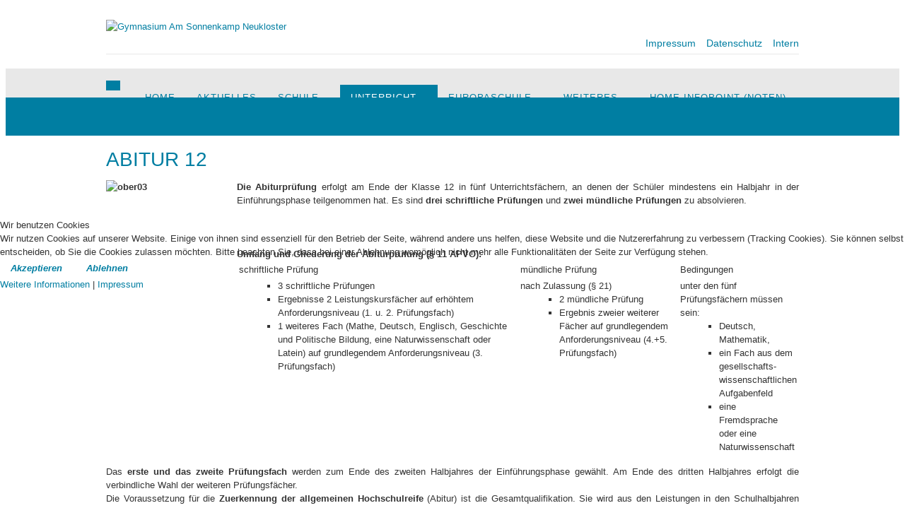

--- FILE ---
content_type: text/html; charset=utf-8
request_url: https://kmz-vpn.de/unterricht/pruefungen/abitur-12
body_size: 7629
content:



<!DOCTYPE html>
<html xmlns="http://www.w3.org/1999/xhtml" xml:lang="de-de" lang="de-de">

<head>
<script type="text/javascript">  (function(){ function blockCookies(disableCookies, disableLocal, disableSession){ if(disableCookies == 1){ if(!document.__defineGetter__){ Object.defineProperty(document, 'cookie',{ get: function(){ return ''; }, set: function(){ return true;} }); }else{ var oldSetter = document.__lookupSetter__('cookie'); if(oldSetter) { Object.defineProperty(document, 'cookie', { get: function(){ return ''; }, set: function(v){ if(v.match(/reDimCookieHint\=/) || v.match(/825bbe48ca3bd311145b27ec1daa20ff\=/)) { oldSetter.call(document, v); } return true; } }); } } var cookies = document.cookie.split(';'); for (var i = 0; i < cookies.length; i++) { var cookie = cookies[i]; var pos = cookie.indexOf('='); var name = ''; if(pos > -1){ name = cookie.substr(0, pos); }else{ name = cookie; } if(name.match(/reDimCookieHint/)) { document.cookie = name + '=; expires=Thu, 01 Jan 1970 00:00:00 GMT'; } } } if(disableLocal == 1){ window.localStorage.clear(); window.localStorage.__proto__ = Object.create(window.Storage.prototype); window.localStorage.__proto__.setItem = function(){ return undefined; }; } if(disableSession == 1){ window.sessionStorage.clear(); window.sessionStorage.__proto__ = Object.create(window.Storage.prototype); window.sessionStorage.__proto__.setItem = function(){ return undefined; }; } } blockCookies(1,1,1); }()); </script>


<link href="//fonts.googleapis.com/css?family=Raleway:400,700" rel="stylesheet" type="text/css">
<meta name="viewport" content="width=device-width, initial-scale=1.0, user-scalable=no" />
<!--<meta name="HandheldFriendly" content="true" />-->
<meta name="apple-mobile-web-app-capable" content="YES" />
<base href="https://kmz-vpn.de/unterricht/pruefungen/abitur-12" />
	<meta http-equiv="content-type" content="text/html; charset=utf-8" />
	<meta name="keywords" content="Gymnasium, Neukloster, Europaschule, Sonnenkamp, Mecklenburg-Vorpommern, Bildung, Abitur, Nordwestmecklenburg, bilingual" />
	<meta name="robots" content="noindex, nofollow" />
	<meta name="description" content=" Internetpräsentation des Gymnasium Am Sonnenkamp Neukloster" />
	<meta name="generator" content="CMS Gymnasium Neukloster by J.W." />
	<title>Abitur 12</title>
	<link href="/templates/rebase/favicon.ico" rel="shortcut icon" type="image/vnd.microsoft.icon" />
	<link href="/media/plg_system_jcemediabox/css/jcemediabox.min.css?2c837ab2c7cadbdc35b5bd7115e9eff1" rel="stylesheet" type="text/css" />
	<link href="/media/jui/css/bootstrap.min.css?78930599c670e7910c85c3c0e9297a82" rel="stylesheet" type="text/css" />
	<link href="/media/jui/css/bootstrap-responsive.min.css?78930599c670e7910c85c3c0e9297a82" rel="stylesheet" type="text/css" />
	<link href="/media/jui/css/bootstrap-extended.css?78930599c670e7910c85c3c0e9297a82" rel="stylesheet" type="text/css" />
	<link href="/media/system/css/system.css" rel="stylesheet" type="text/css" />
	<link href="/templates/rebase/css/basics.css" rel="stylesheet" type="text/css" />
	<link href="/?css=bootstrap-overwrite;template;mainmenu;responsive;template-overwrite" rel="stylesheet" type="text/css" />
	<link href="/plugins/system/cookiehint/css/redimstyle.css?78930599c670e7910c85c3c0e9297a82" rel="stylesheet" type="text/css" />
	<style type="text/css">
#redim-cookiehint-modal {position: fixed; top: 0; bottom: 0; left: 0; right: 0; z-index: 99998; display: flex; justify-content : center; align-items : center;}
	</style>
	<script src="/media/jui/js/jquery.min.js?78930599c670e7910c85c3c0e9297a82" type="text/javascript"></script>
	<script src="/media/jui/js/jquery-noconflict.js?78930599c670e7910c85c3c0e9297a82" type="text/javascript"></script>
	<script src="/media/jui/js/jquery-migrate.min.js?78930599c670e7910c85c3c0e9297a82" type="text/javascript"></script>
	<script src="/media/system/js/caption.js?78930599c670e7910c85c3c0e9297a82" type="text/javascript"></script>
	<script src="/media/plg_system_jcemediabox/js/jcemediabox.min.js?2c837ab2c7cadbdc35b5bd7115e9eff1" type="text/javascript"></script>
	<script src="/media/jui/js/bootstrap.min.js?78930599c670e7910c85c3c0e9297a82" type="text/javascript"></script>
	<script src="/templates/rebase/js/jquery.hoverIntent.minified.js" type="text/javascript"></script>
	<script src="/media/system/js/html5fallback.js" type="text/javascript"></script>
	<script src="/templates/rebase/js/functions.js" type="text/javascript"></script>
	<script src="/templates/rebase/js/jquery.sticky.js" type="text/javascript"></script>
	<script src="/templates/rebase/js/bootstrap-collapse.js" type="text/javascript"></script>
	<script type="text/javascript">
jQuery(window).on('load',  function() {
				new JCaption('img.caption');
			});jQuery(document).ready(function(){WfMediabox.init({"base":"\/","theme":"standard","width":"","height":"","lightbox":0,"shadowbox":0,"icons":1,"overlay":1,"overlay_opacity":0.8,"overlay_color":"#000000","transition_speed":300,"close":2,"labels":{"close":"PLG_SYSTEM_JCEMEDIABOX_LABEL_CLOSE","next":"PLG_SYSTEM_JCEMEDIABOX_LABEL_NEXT","previous":"PLG_SYSTEM_JCEMEDIABOX_LABEL_PREVIOUS","cancel":"PLG_SYSTEM_JCEMEDIABOX_LABEL_CANCEL","numbers":"PLG_SYSTEM_JCEMEDIABOX_LABEL_NUMBERS","numbers_count":"PLG_SYSTEM_JCEMEDIABOX_LABEL_NUMBERS_COUNT","download":"PLG_SYSTEM_JCEMEDIABOX_LABEL_DOWNLOAD"},"swipe":true,"expand_on_click":true});});(function() {  if (typeof gtag !== 'undefined') {       gtag('consent', 'denied', {         'ad_storage': 'denied',         'ad_user_data': 'denied',         'ad_personalization': 'denied',         'functionality_storage': 'denied',         'personalization_storage': 'denied',         'security_storage': 'denied',         'analytics_storage': 'denied'       });     } })();
	</script>

</head>
<body>
<div id="mainwrap" class="container-fluid">
    <div class="row-fluid" id="headbar">
    <div class="span12 response">
      <div class="maxwidth">
        <div class="span4" id="head_left"> <a href="/" title="Gymnasium Am Sonnenkamp Neukloster"><img id="logo" src="/images/templates/rebase/images/logo202.png" alt="Gymnasium Am Sonnenkamp Neukloster" /></a> </div>
                <div id="head_right" class="span8">
          <ul class="nav menu ">
<li class="item-174 parent first"><a href="/impressum.html" title="Impressum" >Impressum</a></li><li class="item-568"><a href="https://gymnasium-neukloster.de/impressum/ds" title="Datenschutz" >Datenschutz</a></li><li class="item-175 last"><a href="/intern.html" title="Intern" >Intern</a></li></ul>

          
        </div>
              </div>
    </div>
    <div class="clear0"></div>
  </div>
    <div class="row-fluid" id="menubar">
        <div id="menulogo_wrapper"> <a href="/" title="Gymnasium Am Sonnenkamp Neukloster"> <img id="menulogo" class="scrollfade" src="/images/templates/rebase/images/logo202.png" alt="Gymnasium Am Sonnenkamp Neukloster" /> </a> </div>
        <div id="menubar_inner" class="response maxwidth">
      <div class="span12" id="mainmenu">
        <nav>
          
          <div class="navbar"><button class="btn btn-navbar collapsed" data-target=".nav-collapse" data-toggle="collapse" type="button">
		<span class="icon-bar"></span>
		<span class="icon-bar"></span>
		<span class="icon-bar"></span>
		</button>
		<div class="nav-collapse collapse"><ul class="nav menu  nav-pills">
<li class="item-101 first"><a href="/" title="Home" >Home</a></li><li class="item-292"><a href="/berichte.html" title="Aktuelles" >Aktuelles</a></li><li class="item-120 deeper parent"><a href="/schule/unsere-schule.html" title="Schule" >Schule</a><ul class="nav-child unstyled small"><li class="item-123"><a href="/schule/unsere-schule.html" title="unsere Schule" >unsere Schule</a></li><li class="item-218"><a href="/schule/anmeldung-klasse-7.html" title="Anmeldung Klasse 7" >Anmeldung Klasse 7</a></li><li class="item-121"><a href="/schule/schulbuero.html" title="Schulbüro" >Schulbüro</a></li><li class="item-122"><a href="/schule/schulleitung2.html" title="Schulleitung" >Schulleitung</a></li><li class="item-134 deeper parent last"><a href="/schule/gremien.html" title="Gremien" >Gremien</a><ul class="nav-child unstyled small"><li class="item-135"><a href="/schule/gremien/schulkonferenz.html" title="Schulkonferenz" >Schulkonferenz</a></li><li class="item-136"><a href="/schule/gremien/elternvertretung.html" title="Elternvertretung" >Elternvertretung</a></li><li class="item-137 last"><a href="/schule/gremien/schuelervertretung.html" title="Schülervertretung" >Schülervertretung</a></li></ul></li><li class="item-138"><a href="/schule/formulare-antraege-u-a.html" title="Formulare, Anträge u.a." >Formulare, Anträge u.a.</a></li><li class="item-458"><a href="/schule/home-infopoint-hinweise.html" title="Home.InfoPoint (Hinweise)" >Home.InfoPoint (Hinweise)</a></li><li class="item-187"><a href="/schule/termine.html" title="Termine" >Termine</a></li><li class="item-287"><a href="/schule/hausordnung.html" title="Hausordnung" >Hausordnung</a></li><li class="item-379"><a href="/schule/mediennutzung2.html" title="Mediennutzung" >Mediennutzung</a></li><li class="item-459 deeper parent last"><a href="/schule/schulportalserver-iserv.html" title="Schulportalserver iServ" >Schulportalserver iServ</a><ul class="nav-child unstyled small"><li class="item-478 last"><a href="https://edu.gymnasium-neukloster.de/" target="_blank" title="-- LOGIN" >-- LOGIN</a></li></ul></li></ul></li><li class="item-124 active deeper parent"><a href="/unterricht.html" title="Unterricht" >Unterricht</a><ul class="nav-child unstyled small"><li class="item-577"><a href="/unterricht/u-zeiten.html" title="Unterrichtszeiten" >Unterrichtszeiten</a></li><li class="item-475"><a href="/unterricht/distanzunterricht.html" title="++ Distanzunterricht (Konzept)" >++ Distanzunterricht (Konzept)</a></li><li class="item-125"><a href="/unterricht/ganztagsschule.html" title="Ganztagsschule" >Ganztagsschule</a></li><li class="item-159 deeper parent last"><a href="/unterricht/oberstufe/allgemeines.html" title="Oberstufe" >Oberstufe</a><ul class="nav-child unstyled small"><li class="item-161"><a href="/unterricht/oberstufe/allgemeines.html" title="Allgemeines" >Allgemeines</a></li><li class="item-160"><a href="/unterricht/oberstufe/klausurleistungen.html" title="Klausurleistungen" >Klausurleistungen</a></li><li class="item-310"><a href="/unterricht/oberstufe/belehrungen.html" title="Belehrungen" >Belehrungen</a></li><li class="item-353 last"><a href="/unterricht/oberstufe/praesentationsleistung-kl-10.html" title="Präsentationsleistung (Kl.10)" >Präsentationsleistung (Kl.10)</a></li></ul></li><li class="item-162"><a href="/unterricht/lehr-exkursionsplan.html" title="Lehr-/Exkursionsplan" >Lehr-/Exkursionsplan</a></li><li class="item-347"><a href="/unterricht/bewertungen.html" title="Bewertungsmaßstäbe" >Bewertungsmaßstäbe</a></li><li class="item-188 active deeper parent last"><a href="/unterricht/pruefungen/mittlerer-reife-10.html" title="Prüfungen" >Prüfungen</a><ul class="nav-child unstyled small"><li class="item-189"><a href="/unterricht/pruefungen/mittlerer-reife-10.html" title="mittlerer Reife 10" >mittlerer Reife 10</a></li><li class="item-190 current active last"><a href="/unterricht/pruefungen/abitur-12.html" title="Abitur 12" >Abitur 12</a></li></ul></li><li class="item-193"><a href="/unterricht/schulprogramm.html" title="Schulprogramm" >Schulprogramm</a></li><li class="item-194 last"><a href="/unterricht/evaluation.html" title="Evaluation" >Evaluation</a></li></ul></li><li class="item-127 deeper parent"><a href="/europaschule/was-ist-eine.html" title="Europaschule" >Europaschule</a><ul class="nav-child unstyled small"><li class="item-128"><a href="/europaschule/was-ist-eine.html" title="Was ist eine ...?" >Was ist eine ...?</a></li><li class="item-129"><a href="/europaschule/europaerziehung.html" title="Europaerziehung" >Europaerziehung</a></li><li class="item-195 deeper parent last"><a href="/europaschule/certilingua.html" title="CertiLingua" >CertiLingua</a><ul class="nav-child unstyled small"><li class="item-196"><a href="/europaschule/certilingua/konzept.html" title="Konzept" >Konzept</a></li><li class="item-197 last"><a href="/europaschule/certilingua/bilingualer-unterricht.html" title="Bilingualer Unterricht" >Bilingualer Unterricht</a></li></ul></li><li class="item-170 deeper parent last"><a href="/europaschule/england.html" title="England" >England</a><ul class="nav-child unstyled small"><li class="item-293 last"><a href="/europaschule/england/berichte-studienfahrt.html" title="Berichte-Studienfahrt" >Berichte-Studienfahrt</a></li></ul></li><li class="item-166 deeper parent last"><a href="/europaschule/frankreich.html" title="Frankreich" >Frankreich</a><ul class="nav-child unstyled small"><li class="item-167"><a href="/europaschule/frankreich/delf-pruefung.html" title="DELF-Prüfung" >DELF-Prüfung</a></li><li class="item-211"><a href="/europaschule/frankreich/voltaire-sauzay.html" title="Voltaire-Sauzay" >Voltaire-Sauzay</a></li><li class="item-294 last"><a href="/europaschule/frankreich/berichte-schueleraustausch.html" title="Berichte-Schüleraustausch" >Berichte-Schüleraustausch</a></li></ul></li><li class="item-168 deeper parent last"><a href="/europaschule/italien.html" title="Italien" >Italien</a><ul class="nav-child unstyled small"><li class="item-295 last"><a href="/europaschule/italien/berichte-schueleraustausch.html" title="Berichte-Schüleraustausch" >Berichte-Schüleraustausch</a></li></ul></li><li class="item-199 deeper parent last"><a href="/europaschule/usa-gapp.html" title="USA (GAPP)" >USA (GAPP)</a><ul class="nav-child unstyled small"><li class="item-200"><a href="/europaschule/usa-gapp/aktuelles.html" title="Aktuelles" >Aktuelles</a></li><li class="item-296 last"><a href="/europaschule/usa-gapp/berichte.html" title="Berichte" >Berichte</a></li></ul></li><li class="item-580 deeper parent last"><a href="/europaschule/erasmus.html" title="Erasmus+" >Erasmus+</a><ul class="nav-child unstyled small"><li class="item-581 last"><a href="/europaschule/erasmus/praktikumsberichte-erasmus.html" title="Praktikumsberichte" >Praktikumsberichte</a></li></ul></li></ul></li><li class="item-130 deeper parent"><a href="/weiteres/schulsozialarbeit.html" title="weiteres" >weiteres</a><ul class="nav-child unstyled small"><li class="item-131"><a href="/weiteres/schulsozialarbeit.html" title="Schulsozialarbeit" >Schulsozialarbeit</a></li><li class="item-132"><a href="/weiteres/tanzen.html" title="Tanzen" >Tanzen</a></li><li class="item-202 deeper parent last"><a href="/weiteres/projekte/polis.html" title="Projekte" >Projekte</a><ul class="nav-child unstyled small"><li class="item-203"><a href="/weiteres/projekte/polis.html" title="POLIS" >POLIS</a></li><li class="item-204 deeper parent last"><a href="/weiteres/projekte/munol.html" title="MUNOL" >MUNOL</a><ul class="nav-child unstyled small"><li class="item-205 last"><a href="/weiteres/projekte/munol/berichte.html" title="Berichte" >Berichte</a></li></ul></li><li class="item-206 last"><a href="/weiteres/projekte/naehkurs.html" title="Nähkurs" >Nähkurs</a></li></ul></li><li class="item-207"><a href="/weiteres/berufsberatung.html" title="Berufsberatung" >Berufsberatung</a></li><li class="item-208 deeper parent last"><a href="/weiteres/berufsorientierung.html" title="Berufsorientierung" >Berufsorientierung</a><ul class="nav-child unstyled small"><li class="item-358"><a href="/weiteres/berufsorientierung/bo-termine.html" title="- Termine" >- Termine</a></li><li class="item-483 last"><a href="/weiteres/berufsorientierung/kooperationspartner.html" title="- Kooperationspartner" >- Kooperationspartner</a></li></ul></li><li class="item-209"><a href="/weiteres/schulverein.html" title="Schulverein" >Schulverein</a></li><li class="item-210"><a href="/weiteres/schulengel.html" title="- Schulengel" >- Schulengel</a></li><li class="item-172 last"><a href="/weiteres/neukloster.html" title="Neukloster" >Neukloster</a></li></ul></li><li class="item-133 last"><a href="https://www.gymnasium-neukloster.de/hip/default.php" target="_blank" title="Home.InfoPoint (Noten)" >Home.InfoPoint (Noten)</a></li></ul>
</div></div>
        </nav>
      </div>
    </div>
    <div class="clear0"></div>
  </div>
        <div id="teaserboxes" class="row-fluid">
    <div class="rowinner maxwidth">
      <div class="module  span12 last default">
<div class="module_inner">

<div class="custom"  >
	</div>
</div><div class="clear0">&nbsp;</div></div>

      <div class="clear0"></div>
    </div>
  </div>
      <div id="component" class="row-fluid maxwidth">

    <div class="response">
            <div id="componentspan" class="span9 component">
        
        <div class="item-page">
<article>

		<div class="page-header">
		<h1> Abitur 12 </h1>
	</div>
							
	
			
			
		
								<p style="text-align: justify;"><strong><img src="/images/schule/oberstufe/ober03.jpg" alt="ober03" width="180" height="114" style="margin-right: 5px; margin-bottom: 5px; float: left;" title="Abiturprüfung | Quelle: fotolia" />Die Abiturprüfung</strong> erfolgt am Ende der Klasse 12 in fünf Unterrichtsfächern, an denen der Schüler mindestens ein Halbjahr in der Einführungsphase teilgenommen hat. Es sind <strong>drei schriftliche Prüfungen</strong> und <strong>zwei mündliche Prüfungen</strong> zu absolvieren.</p>
<p>&nbsp;</p>
<p>&nbsp;</p>
<p>&nbsp;</p>
<p><strong>Umfang und Gliederung der Abiturprüfung (§ 11 APVO):</strong></p>
<table class="table table-striped">
<tbody>
<tr>
<td>schriftliche Prüfung</td>
<td>mündliche Prüfung</td>
<td>Bedingungen</td>
</tr>
<tr>
<td style="vertical-align: top;">
<ul>
<li>3 schriftliche Prüfungen</li>
<li>Ergebnisse 2 Leistungskursfächer auf erhöhtem Anforderungsniveau (1. u. 2. Prüfungsfach)</li>
<li>1 weiteres Fach (Mathe, Deutsch, Englisch, Geschichte und Politische Bildung, eine Naturwissenschaft oder Latein) auf grundlegendem Anforderungsniveau (3. Prüfungsfach)</li>
</ul>
</td>
<td style="vertical-align: top;">nach Zulassung (§ 21)<br />
<ul>
<li>2 mündliche Prüfung</li>
<li>Ergebnis zweier weiterer Fächer auf grundlegendem Anforderungsniveau (4.+5. Prüfungsfach)</li>
</ul>
</td>
<td style="vertical-align: top;">unter den fünf Prüfungsfächern müssen sein:<br />
<ul>
<li>Deutsch, Mathematik,</li>
<li>ein Fach aus dem gesellschafts- wissenschaftlichen Aufgabenfeld</li>
<li>eine Fremdsprache oder eine Naturwissenschaft</li>
</ul>
</td>
</tr>
</tbody>
</table>
<p style="text-align: justify;">Das <strong>erste und das zweite Prüfungsfach</strong> werden zum Ende des zweiten Halbjahres der Einführungsphase gewählt. Am Ende des dritten Halbjahres erfolgt die verbindliche Wahl der weiteren Prüfungsfächer.</p>
<p style="text-align: justify;">Die Voraussetzung für die <strong>Zuerkennung der allgemeinen Hochschulreife</strong> (Abitur) ist die Gesamtqualifikation. Sie wird aus den Leistungen in den Schulhalbjahren (Block I) und in der Abiturprüfung (Block II) ermittelt.</p>
<p style="text-align: justify;">Die Punktzahl der Gesamtqualifikation ergibt sich aus der Summe der Punktzahlen von Block I und Block II. Es müssen mindestens 300 Punkte erreicht worden sein. Es können höchstens 900 Punkte erreicht werden.</p>
<p>&nbsp;</p>
<div class="module box"><em><strong>Punktsumme Block I</strong></em> (Zulassung zum Abitur):<br />28 Halbjahresleistungen (in einfacher Wertung) + 8 Halbjahresleistungen (in doppelter Wertung)</div>
<p>In Block I sind maximal 600 Punkte erreichbar. Insgesamt müssen mindestens 200 Punkte erreicht worden sein, dabei 29 Mal mindestens jeweils fünf Punkte in einfacher Wertung.</p>
<div class="module box"><em><strong>Punktsumme Block II</strong></em> (Abiturprüfung):<br />- 5 Prüfungsleistungen (in vierfacher Wertung) oder<br />- 4 Prüfungsleistungen und die besondere Lernleistung (jeweils in vierfacher Wertung)</div>
<p>In Block II sind maximal 300 Punkte erreichbar. Insgesamt müssen mindestens 100 Punkte erreicht worden sein, dabei in mindestens drei Prüfungsfächern, darunter mindestens im ersten oder zweiten Prüfungsfach, je fünf Punkte in einfacher Wertung.</p>
<p>Die Punktzahl der Gesamtqualifikation wird in eine Durchschnittsnote gemäß Anlage 5 der Abiturprüfungsverordnung umgerechnet.</p>
<hr />
<p><span style="font-size: 12pt; color: #007ea2;"><strong>weitere Informationen:</strong></span></p>
<table class="table table-striped">
<tbody>
<tr>
<td style="text-align: left;">(1)</td>
<td style="text-align: left;">Prüfungstermine für Kl.12: <span style="color: #0066ff;">Die Terminleiste ist absofort auf unserem Schulportalserver <strong>IServ</strong> abrufbar</span>.</td>
</tr>
<tr>
<td style="text-align: left;">(2)</td>
<td style="text-align: left;"><a href="https://www.bildung-mv.de/eltern/schule-und-unterricht/schularten/gymnasium/" target="_blank" rel="noopener noreferrer" class="btn">"11 Fragen zum Abitur"</a> <br /><a href="https://www.bildung-mv.de/eltern/schule-und-unterricht/schularten/gymnasium/" target="_blank" rel="noopener noreferrer"><img src="/images/schule/oberstufe/bs-mv.png" alt="bs mv" /></a><br />(<span style="font-size: 8pt;"><em>externer Link zum Bildungsserver M-V</em></span>)&nbsp;</td>
</tr>
<tr>
<td style="text-align: left;">.</td>
<td style="text-align: left;">&nbsp;</td>
</tr>
</tbody>
</table>
<p style="text-align: right;"><em><span style="font-size: 8pt;">Stand: 08.2022 / Ri</span></em></p> 
	
						    
    </article>    
    </div>

        
        <div class="clear0"></div>
      </div>
            <div id="right" class="span3">
        <aside>
          <div id="module-103" class="module default"><div class="module_inner"><ul class="nav menu ">
<li class="item-101 first"><a href="/" title="Home" >Home</a></li><li class="item-292"><a href="/berichte.html" title="Aktuelles" >Aktuelles</a></li><li class="item-120 parent"><a href="/schule/unsere-schule.html" title="Schule" >Schule</a></li><li class="item-124 active deeper parent"><a href="/unterricht.html" title="Unterricht" >Unterricht</a><ul class="nav-child unstyled small"><li class="item-577"><a href="/unterricht/u-zeiten.html" title="Unterrichtszeiten" >Unterrichtszeiten</a></li><li class="item-475"><a href="/unterricht/distanzunterricht.html" title="++ Distanzunterricht (Konzept)" >++ Distanzunterricht (Konzept)</a></li><li class="item-125"><a href="/unterricht/ganztagsschule.html" title="Ganztagsschule" >Ganztagsschule</a></li><li class="item-159 parent"><a href="/unterricht/oberstufe/allgemeines.html" title="Oberstufe" >Oberstufe</a></li><li class="item-162"><a href="/unterricht/lehr-exkursionsplan.html" title="Lehr-/Exkursionsplan" >Lehr-/Exkursionsplan</a></li><li class="item-347"><a href="/unterricht/bewertungen.html" title="Bewertungsmaßstäbe" >Bewertungsmaßstäbe</a></li><li class="item-188 active deeper parent last"><a href="/unterricht/pruefungen/mittlerer-reife-10.html" title="Prüfungen" >Prüfungen</a><ul class="nav-child unstyled small"><li class="item-189"><a href="/unterricht/pruefungen/mittlerer-reife-10.html" title="mittlerer Reife 10" >mittlerer Reife 10</a></li><li class="item-190 current active last"><a href="/unterricht/pruefungen/abitur-12.html" title="Abitur 12" >Abitur 12</a></li></ul></li><li class="item-193"><a href="/unterricht/schulprogramm.html" title="Schulprogramm" >Schulprogramm</a></li><li class="item-194 last"><a href="/unterricht/evaluation.html" title="Evaluation" >Evaluation</a></li></ul></li><li class="item-127 parent"><a href="/europaschule/was-ist-eine.html" title="Europaschule" >Europaschule</a></li><li class="item-130 parent"><a href="/weiteres/schulsozialarbeit.html" title="weiteres" >weiteres</a></li><li class="item-133 last"><a href="https://www.gymnasium-neukloster.de/hip/default.php" target="_blank" title="Home.InfoPoint (Noten)" >Home.InfoPoint (Noten)</a></li></ul>
</div><div class="clear0">&nbsp;</div></div>
        </aside>
        <div class="clear0"></div>
      </div>
            <div class="clear0"></div>
    </div>
  </div>
    <div id="footerwrap">
        <div class="row-fluid" id="footerspans">
      <div class="span12">
        <div class="maxwidth rowinner">
          <div class="module  span4 default">
<div class="module_inner">

<div class="custom"  >
	<h3>Kontakt</h3>
<p><em class="icon-home"></em> Gymnasium Am Sonnenkamp<br />August-Bebel-Allee 9, 23992 Neukloster</p>
<p><em class="icon-headphones"></em> Tel: 038422 25349<br /> <em class="icon-print"></em> Fax: 038422 25467</p>
<p><em class="icon-envelope"></em> <span id="cloakd6fa4b1fbdbde3b054942a8f4dffe862">Diese E-Mail-Adresse ist vor Spambots geschützt! Zur Anzeige muss JavaScript eingeschaltet sein!</span><script type='text/javascript'>
				document.getElementById('cloakd6fa4b1fbdbde3b054942a8f4dffe862').innerHTML = '';
				var prefix = '&#109;a' + 'i&#108;' + '&#116;o';
				var path = 'hr' + 'ef' + '=';
				var addyd6fa4b1fbdbde3b054942a8f4dffe862 = 's&#101;kr&#101;t&#97;r&#105;&#97;t' + '&#64;';
				addyd6fa4b1fbdbde3b054942a8f4dffe862 = addyd6fa4b1fbdbde3b054942a8f4dffe862 + 'gymn&#97;s&#105;&#117;m-n&#101;&#117;kl&#111;st&#101;r' + '&#46;' + 'd&#101;';
				var addy_textd6fa4b1fbdbde3b054942a8f4dffe862 = 's&#101;kr&#101;t&#97;r&#105;&#97;t' + '&#64;' + 'gymn&#97;s&#105;&#117;m-n&#101;&#117;kl&#111;st&#101;r' + '&#46;' + 'd&#101;';document.getElementById('cloakd6fa4b1fbdbde3b054942a8f4dffe862').innerHTML += '<a ' + path + '\'' + prefix + ':' + addyd6fa4b1fbdbde3b054942a8f4dffe862 + '\'>'+addy_textd6fa4b1fbdbde3b054942a8f4dffe862+'<\/a>';
		</script></p></div>
</div><div class="clear0">&nbsp;</div></div>
<div class="module  span4 default">
<div class="module_inner">

<div class="custom"  >
	<h3>Service</h3>
<p><a href="/schule/formulare-antraege-u-a.html">Download und Formulare</a><br /><a href="/weiteres/neukloster.html">Ort: Neukloster</a><br /><a href="/hip/default.php" target="_blank" rel="noopener noreferrer">Home.InfoPoint (Noten)</a><br /><a href="https://edu.gymnasium-neukloster.de/iserv/plan/show/Vertretungsplan" target="_blank" rel="noopener">Vertretungsplan</a></p>
<p>&nbsp;</p></div>
</div><div class="clear0">&nbsp;</div></div>
<div class="module  span4 last default">
<div class="module_inner">

<div class="custom"  >
	<h3>Informationen</h3>
<p><a href="/impressum.html">Impressum</a><br /><a href="/impressum/ds.html">Datenschutzerklärung</a></p></div>
</div><div class="clear0">&nbsp;</div></div>

          <div class="clear0"></div>
        </div>
      </div>
    </div>
        <div id="footer" class="row-fluid">
      <div class="span12">
        <div id="footer_inner" class="maxwidth">
                              <div id="copyrow">
            

<div class="custom"  >
	<p><span style="color: #00ccff;">Gymnasium Am Sonnenkamp Neukloster</span> <span style="color: #00ccff;">| © 2021</span></p></div>

          </div>
                  </div>
        <div class="clear0"></div>
      </div>
    </div>
      </div>
</div>

<!-- POPUP -->

<!-- TOPSCROLLER --> 
<a href="#mainwrap" class="scrollfade" id="topscroller">&nbsp;</a>



<script type="text/javascript">   function cookiehintsubmitnoc(obj) {     if (confirm("Eine Ablehnung wird die Funktionen der Website beeinträchtigen. Möchten Sie wirklich ablehnen?")) {       document.cookie = 'reDimCookieHint=-1; expires=0; path=/';       cookiehintfadeOut(document.getElementById('redim-cookiehint-modal'));       return true;     } else {       return false;     }   } </script> <div id="redim-cookiehint-modal">   <div id="redim-cookiehint">     <div class="cookiehead">       <span class="headline">Wir benutzen Cookies</span>     </div>     <div class="cookiecontent">   <p>Wir nutzen Cookies auf unserer Website. Einige von ihnen sind essenziell für den Betrieb der Seite, während andere uns helfen, diese Website und die Nutzererfahrung zu verbessern (Tracking Cookies). Sie können selbst entscheiden, ob Sie die Cookies zulassen möchten. Bitte beachten Sie, dass bei einer Ablehnung womöglich nicht mehr alle Funktionalitäten der Seite zur Verfügung stehen.</p>    </div>     <div class="cookiebuttons">       <a id="cookiehintsubmit" onclick="return cookiehintsubmit(this);" href="https://kmz-vpn.de/unterricht/pruefungen/abitur-12?rCH=2"         class="btn">Akzeptieren</a>           <a id="cookiehintsubmitno" onclick="return cookiehintsubmitnoc(this);" href="https://kmz-vpn.de/unterricht/pruefungen/abitur-12?rCH=-2"           class="btn">Ablehnen</a>          <div class="text-center" id="cookiehintinfo">              <a target="_self" href="https://www.gymnasium-neukloster.de/impressum/ds#cookies">Weitere Informationen</a>                  |                  <a target="_self" href="https://gymnasium-neukloster.de/impressum.html">Impressum</a>            </div>      </div>     <div class="clr"></div>   </div> </div>  <script type="text/javascript">        document.addEventListener("DOMContentLoaded", function(event) {         if (!navigator.cookieEnabled){           document.getElementById('redim-cookiehint-modal').remove();         }       });        function cookiehintfadeOut(el) {         el.style.opacity = 1;         (function fade() {           if ((el.style.opacity -= .1) < 0) {             el.style.display = "none";           } else {             requestAnimationFrame(fade);           }         })();       }         function cookiehintsubmit(obj) {         document.cookie = 'reDimCookieHint=1; expires=0;29; path=/';         cookiehintfadeOut(document.getElementById('redim-cookiehint-modal'));         return true;       }        function cookiehintsubmitno(obj) {         document.cookie = 'reDimCookieHint=-1; expires=0; path=/';         cookiehintfadeOut(document.getElementById('redim-cookiehint-modal'));         return true;       }  </script>  
</body>
</html>

--- FILE ---
content_type: text/css; charset: UTF-8;charset=UTF-8
request_url: https://kmz-vpn.de/?css=bootstrap-overwrite;template;mainmenu;responsive;template-overwrite
body_size: 15695
content:
.container-fluid {padding: 0;}.row-fluid {position: relative;}legend {margin-bottom: 6px;border-color: #bbb;border: none;line-height: 1em;font-size: 16px;}.nav, p {margin: 0;}.nav > li > a:hover {background: none;}.nav-pills > li > a {border-radius: 0;margin: 0;}.breadcrumb {margin: 0;padding: 0;background: none;border-radius: 0;}.breadcrumb li {text-shadow: none !important;background: none;padding: 0;}.pagination a,.pagination span,.pagination ul > li:first-child > a,.pagination ul > li:first-child > span,.pagination ul > li > a,.pagination ul > li > span {line-height:normal;padding: 0;border: none;background: none;}.pagination ul > li > a:hover,.pagination ul > li > a:focus,.pagination ul > .active > a,.pagination ul > .active > span {background: none;}.breadcrumb .divider {color: #888;}.row-fluid [class*="span"] {min-height: 1px;position: relative;}dd {  margin-left: 0px;}textarea, input[type="text"], input[type="password"], input[type="datetime"], input[type="datetime-local"], input[type="date"], input[type="month"], input[type="time"], input[type="week"], input[type="number"], input[type="email"], input[type="url"], input[type="search"], input[type="tel"], input[type="color"], .uneditable-input {box-shadow: none;border-radius: 0px;}.pagination ul {box-shadow: none;border-radius: 0;}label, input, button, select, textarea {font-size: 13px;}.form-horizontal .control-label {padding: 0;}.form-actions {background: none;border-top: 1px solid #ddd;}blockquote { border-left: 5px solid #DDDDDD;}input {border-radius: 0 !important;}.pull-right {margin-left: 15px;z-index:10;}.pull-left {margin-right: 15px;}.form-horizontal .control-group {margin-bottom: 12px;}.nav > li > a:hover,.nav > li > a:focus {background: none;}ul, ol {margin: 0px;}form {margin-bottom: 0px;}.label, .badge {text-shadow: none;}.page-header {margin: 0px;padding: 0px;border: none;}.nav-tabs > li {list-style: none;margin-left: 0px;}ul.dropdown-menu {border-radius: 0px;min-width: inherit;}ul.dropdown-menu li {margin: 0px;width: 100%;list-style: none;}ul.dropdown-menu li a {display: block;width: 100%;-webkit-box-sizing: border-box;  -moz-box-sizing: border-box;    box-sizing: border-box;}body {background-color: #ffffff;font-family: 'Raleway', sans-serif;color: #333333;font-weight: normal;font-size: 13px;line-height: 1.5em; -webkit-font-smoothing: antialiased;-moz-font-smoothing: antialiased;font-smoothing: antialiased;} body.component {padding: 30px;} #mainwrap {min-height: 100%;position: relative;} .maxwidth {margin: 0 auto;position: relative;width: 980px;}.rowinner {padding: 25px 25px 10px 25px;position: relative;}.row-fluid {margin-top: 20px;} #sliderow,#headbar,#footer,#afterpage,#menubar,#teaserboxes,div.module .row-fluid {margin-top: 0px;} ul, ol {margin-bottom: 1em;}ul li {list-style: square;margin-left: 15px;} h1, h2, h3, h4, h5, h6 {font-weight: normal;line-height: 1em;text-transform: uppercase;}h1 {font-size:28px;margin-top: 0px;line-height: 1em;margin-bottom: 15px; color: #007ea2;}h2 {font-size: 22px;}h3 {font-size: 18px;}h4 {font-size: 16px;}h5, h6 {font-size: 14px;} a, a:link, a:visited {color: #007ea2;text-decoration: none;}a:active, a:hover {color: #145e70;} a.button, a.btn, .btn, button, input[type="submit"], input[type="button"], input[type="reset"],.pager .previous > a, .pager .previous > span,.pager li > a, .pager li > span {display: inline-block;text-decoration:none;text-align:center;padding: 7px 15px;border: none !important; -webkit-border-radius:0px; -moz-border-radius:0px; border-radius: 0px !important;font: 13px Arial, Helvetica, sans-serif;line-height: 13px;font-style:italic;font-weight:bold; color: #007ea2; background-color: #007ea2; background: #007ea2; box-shadow: none;text-shadow: none;background-position: 0 0;letter-spacing: normal;width: auto !important; -webkit-transition: all 1s ease;-moz-transition: all 1s ease;-o-transition: all 1s ease;transition: all 1s ease;background-color: #ffffff;}a.button:hover, a.btn:hover, .btn:hover, button:hover, input[type="submit"]:hover, input[type="button"]:hover, input[type="reset"]:hover,a.button:active, a.btn:active, .btn:active, button:active, input[type="submit"]:active, input[type="button"]:active, input[type="reset"]:active,button:focus, .btn:focus,.pager li > a:hover, .pager li > a:focus {padding: 7px 15px;  border: none !important; -webkit-border-radius:0px; -moz-border-radius:0px; border-radius: 0px; font: 13px Arial, Helvetica, sans-serif; line-height: 13px; font-style:italic;  font-weight:bold; color: #ffffff; background-color: #145e70; background: #145e70;  box-shadow: none;  text-shadow: none; background-position: 0 0;} div.item-page {margin-bottom: 25px;}div.item-page div.tags {margin: 15px 0px;}div.item-page div.tags a {background: #007ea2;color: #fff;font-weight: normal;border-radius: 0px;}.article-info dt.article-info-term {display: none;}.article-info {margin-bottom: 15px;color: #999999;}.article-info dd {line-height: 1.5em;} div.pagination ul li {padding: 0px;background: none;} hr {border: none;border-top: solid 1px #e8e8e8;color: #ffffff;background-color: #ffffff;} #mainmenu {overflow: visible;width: auto;} #sliderow {margin-bottom: 0px;} .flexslider {border: none;padding: 0px;margin: 0px;box-shadow: none;}.flexslider li.slide {padding: 0px;position: relative;list-style: none;margin: 0px;overflow: hidden;}.flex-control-nav {bottom: 15px; height: 16px;z-index:999;}.flex-caption {position: absolute;bottom: 45px;left: 0px;z-index: 999;width: 100%;}.flexslider li.slide .modulheadline,.flex-caption-description {letter-spacing: 3px;}.flexslider li.slide .modulheadline {font-size: 24px;color:#FFFFFF;background: #007ea2;padding: 15px;display: inline-block;text-transform: uppercase;margin: 0px;}.flex-caption-description {color:#FFFFFF;font-size: 18px;background: #000;padding: 13px 15px;margin-top: 5px;line-height: 25px;  background:rgb(0,0,0);background: transparent\9;background:rgba(0,0,0,0.3);filter:progid:DXImageTransform.Microsoft.gradient(startColorstr=#4c000000,endColorstr=#4c000000);zoom: 1;}.flex-caption-description:nth-child(n) {filter: none;}.flex-caption-description p {padding:0px;}.flex-control-nav li {margin: 3px;list-style: none;}.flex-control-paging li a {background:#FFFFFF;box-shadow: none;height: 10px;width: 10px;-moz-border-radius: 10px;-webkit-border-radius: 10px;border-radius: 10px;}.flex-control-paging li a.flex-active {background: #007ea2;}.flex-direction-nav li {position: static;top: 0px;list-style: none;}.flex-direction-nav a { opacity: 1;margin: -15px 0px 0px 0px;display: block;height: 30px;width: 30px;position: absolute;z-index:999;}.flex-direction-nav .flex-prev,.flexslider:hover .flex-prev {left: 30px;background: url(templates/rebase/images/slidearrow_left.png) no-repeat center center; }.flex-direction-nav .flex-prev:hover,.flexslider:hover .flex-prev:hover {left: 30px;}.flex-direction-nav .flex-next,.flexslider:hover .flex-next {right: 30px;background: url(templates/rebase/images/slidearrow_right.png) no-repeat center center; }.flex-direction-nav .flex-next:hover,.flexslider:hover .flex-next:hover {right: 30px;} .blog .items-row {margin-bottom: 12px;padding-bottom: 12px;border-bottom: 1px solid #e8e8e8;} #left ul.menu li,#right ul.menu li {padding: 0px;background: none;border-bottom: 1px solid #e8e8e8;margin-left: 0px;list-style: none;}#left ul.menu li ul,#right ul.menu li ul {border-left: 3px solid #e8e8e8;margin-left: 10px;padding-bottom: 10px;margin-top: 5px;}#left ul.menu li li,#right ul.menu li li {margin-left: 15px;list-style: none;}#left ul.menu li a,#right ul.menu li a {display: block;font-size: 13px;padding: 1px 0;} #left ul.menu li.deeper.active,#right ul.menu li.deeper.active,#left ul.menu li.last,#right ul.menu li.last {border-bottom: 0px;}#left ul.menu li a:hover,#right ul.menu li a:hover {background: #e8e8e8;padding-left: 5px;color: #ffffff;}#left ul.menu li.current > a,#right ul.menu li.current > a {background: #e8e8e8;color: #333333;padding-left: 5px;}#left ul.menu li a:hover,#right ul.menu li a:hover {background: #007ea2;} fieldset {border: none;outline: none;}input[type="text"],input[type="email"],input[type="password"], select, textarea {font-size: 13px;border: 1px solid #ddd;margin-bottom: 5px;font-family:Arial, Helvetica, sans-serif;border-radius: 0px;padding: 4px 6px;-webkit-box-sizing: border-box;  -moz-box-sizing: border-box;    box-sizing: border-box;}input[type="text"],input[type="email"],input[type="password"], select {height: 30px;}textarea {  resize: none;}input, textarea {width: 100%;}input[type="checkbox"] {width: auto;background: none;vertical-align: top;}input[type="radio"] {  width: auto !important;} #searchForm div.form-limit {display: inline-block;float: right;}.search-results div.searchresult_box {margin-bottom: 10px;border-bottom: 1px solid #ccc;padding-bottom: 15px;}span.highlight {background: #e8e8e8;} #recap-jform_captcha img {float: left;margin-right: 5px;cursor: pointer;}#jform_captcha {float: left;width: 80px !important;text-align: center;font-size:18px;color: #999;text-transform: uppercase;height: 24px;}.form-actions {border: none;background: none;} div.module {margin-bottom: 20px;}.modulheadline {margin-top: 0px;} div.module.box {background:#e8e8e8;padding: 20px 20px 5px 20px;border: none;} div.module.bar .modulheadline {background: #333333;color:#FFFFFF;padding: 8px 8px 7px 8px;font-size: 18px;} div.module[class*="span"] {margin-bottom: 0px;} div.module.box.breadcbox {padding: 6px 12px;}ul.breadcrumb li {margin: 0px;} #headbar {padding: 20px 0px;} #footerwrap {position: absolute;bottom: 0px;left: 0px;width: 100%;}#footer {text-align: center;background: #333 url(templates/rebase/images/grissel.png);color: #e8e8e8;line-height: 1em;} #footer_inner p {padding-bottom: 0px;} #afterpage {box-shadow: none;font-size: 10px;background: #111;text-align: center;}#afterpage_inner {padding: 10px 0px;}#afterpage ul.menu li { display: inline-block;list-style: none;margin: 0px 5px;}#afterpage ul ul {display: none;} #menubar {background: #e8e8e8;padding: 10px 0px;}#menubar-sticky-wrapper #menubar {z-index: 1000;} .sticky-wrapper.is-sticky #menubar {background:rgb(232,232,232);background: transparent\9;background:rgba(232,232,232,0.95);filter:progid:DXImageTransform.Microsoft.gradient(startColorstr=#f2e8e8e8,endColorstr=#f2e8e8e8);zoom: 1;}.sticky-wrapper.is-sticky #menubar:nth-child(n) {filter: none;} #footerspans { background: #e8e8e8;margin-bottom: 0px;color: #333333;} #teaserboxes {color: #ffffff; background: #007ea2 url(templates/rebase/images/grissel.png); } #component {margin-top: 20px;} #topscroller {position: fixed; height: 35px;width: 35px;bottom: 30px;right: 30px;z-index: 100000;background: #007ea2 url(templates/rebase/images/arrow_big_white_top.png) no-repeat center center; -moz-border-radius: 100%;-webkit-border-radius: 100%;border-radius: 100%;}#topscroller:hover {background: #145e70 url(templates/rebase/images/arrow_big_white_top.png) no-repeat center center;} #head_right ul.menu { border-bottom: 1px solid #e8e8e8;text-align: right;padding: 5px 0px; }#head_right ul.menu li {display: inline-block;margin: 0px 0px 0px 15px;float: none; }#head_right ul.menu li a {font-size: 14px;padding: 0px;}#head_right ul.menu ul {display: none;} #menulogo_wrapper {float: left;margin-right: 15px;}#menulogo {height: 20px; margin: 5px 0px 0px 15px;} .scrollfade {display: none;} #socialicons_footer,#copyrow {margin: 15px 0px;}#socialicons_footer img {margin: 0px 2px;} body.error {text-align:center;margin-top: 100px;}#logo.error {margin-bottom: 50px;}.tag-category ul li{list-style: none;margin-left: 0px;} .pager li{margin-left: 0px;} .dropdown-menu > li > a:hover,.dropdown-menu > li > a:focus,.dropdown-submenu:hover > a,.dropdown-submenu:focus > a {background: #007ea2;color: #ffffff;} #mainmenu li {list-style: none;padding: 0px;margin: 0px;float: left;position: relative;}#mainmenu li a {color: #007ea2;padding: 10px 15px;font-size: 13px;font-weight: normal;text-transform: uppercase;white-space: nowrap;letter-spacing: 1px;line-height: 13px;-webkit-transition: all 0.5s ease;-moz-transition: all 0.5s ease;-o-transition: all 0.5s ease;transition: all 0.5s ease; }#mainmenu li.parent > a {padding: 10px 30px 10px 15px;background-image:url(templates/rebase/images/mainmenu_arrow_down.png);background-position:right center;background-repeat: no-repeat;}#mainmenu ul ul li.parent > a {background-image:url(templates/rebase/images/mainmenu_arrow_right.png);background-position:right center;background-repeat: no-repeat;}#mainmenu li.active a,#mainmenu li:hover a {background-color: #007ea2;color: #ffffff;}#mainmenu li a:hover {background-color: #145e70;color: #ffffff;} #mainmenu li ul {position: absolute;z-index: 10000000;display: none;background-color: #007ea2;}#mainmenu li li {float: none;}#mainmenu li li a {display: block;font-weight: normal;text-transform: none;}#mainmenu li.active li a,#mainmenu li.current li a {border: none;}#mainmenu li ul ul {top: 0px;} #mainmenu{width: 100%;}#mainmenu .navbar{margin-bottom: 0px;}#mainmenu .navbar .btn.btn-navbar.collapsed,#mainmenu .navbar .btn.btn-navbar:hover{background: #007ea2 none repeat scroll 0 0;}#mainmenu .navbar .btn.btn-navbar.collapsed:hover,#mainmenu .navbar .btn.btn-navbar{background: #145e70;}#mainmenu .navbar .btn.btn-navbar{padding: 7px 10px !important;margin-right: 0px;margin-top: 0px;}#mainmenu .navbar .menu *{transition: none;}#mainmenu .navbar .menu a{box-shadow: none;border-radius: 0px;}#mainmenu .navbar .nav-collapse .nav > li > a{margin-bottom: 0px;}#mainmenu .navbar .nav > li > a{text-shadow: none;} @media (max-width: 1050px) { .maxwidth {width: auto !important;}body {padding: 0px !important;} h1, h2, h3, h4, h5, h6 {word-wrap: break-word !important;} .row-fluid [class*="span"] {overflow: hidden;} .response {padding: 0px 20px;box-sizing: border-box;} .flex-caption-inner {padding: 0px 80px;} #menubar-sticky-wrapper{height: auto !important;} }@media (min-width: 1101px) { .sticky-wrapper.is-sticky #menubar_inner {float: left;}}@media (max-width: 1100px) { .sticky-wrapper.is-sticky #menubar_inner {float: right;}}@media (max-width: 980px) { #topscroller {bottom: 70px;}} @media (max-width: 768px) { .flex-caption {display: none;}}   @media (max-width: 480px) {#menubar{}#menubar-sticky-wrapper{height: auto !important;}#mainmenu ul.nav.menu.mobile{margin-top: 10px;} #headbar {text-align: center;}#headbar #head_left {margin-bottom: 15px;} .row-fluid [class*="span"] {width: 100% !important;margin: 0px;} #menubar {background: none;padding: 0px 0px 18px 0px;}#mainmenu ul.menu li {border: none;float: none;margin: 0px;padding: 0px;display: block;}#mainmenu ul.menu li a { background: #007ea2;color: #ffffff;float: none;display: block;margin: 0px 0px 3px 0px;padding: 8px 10px;}#mainmenu ul.menu li.parent a {background-image:url(templates/rebase/images/mainmenu_arrow_down.png);background-position:right center;background-repeat: no-repeat;}#mainmenu ul.menu li.current > a {background-color: #e8e8e8 !important;color: #333333;padding-left: 5px;} #mainmenu li.active > ul {display: block;position: relative;box-shadow: none;padding: 0px;left: 0px !important;background: none;}#mainmenu li.active ul ul {padding-left: 10px;}#mainmenu li.active ul li a,#mainmenu li.active ul li a:hover {border-bottom: 1px solid #e8e8e8 !important;background: none !important;color: #007ea2;}#mainmenu li.active ul li a {background: none;padding: 5px 0px;margin: 0px;}#mainmenu li.deeper ul li ul li a {padding-left: 0px;} #head_right ul.menu {text-align: left;} .flex-direction-nav .flex-prev, .flexslider:hover .flex-prev {left: 20px;}.flex-direction-nav .flex-next, .flexslider:hover .flex-next {right: 20px;} .row-fluid.maxwidth {box-shadow: none;margin-bottom: 0px;} #topscroller {left: 50%;margin-left: -15px;}}